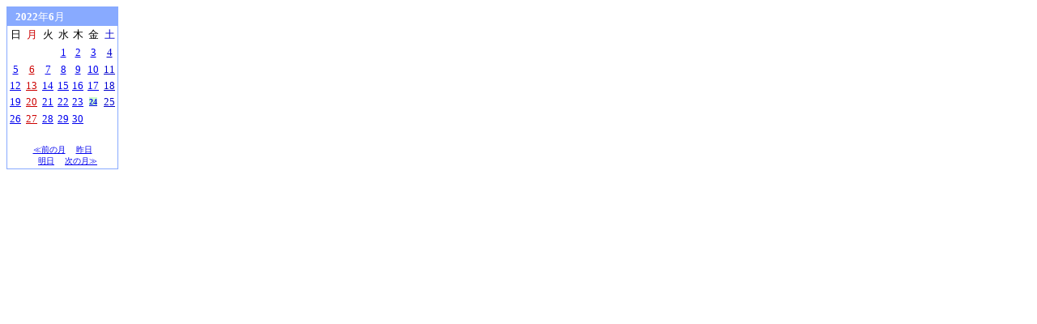

--- FILE ---
content_type: text/html; charset=EUC-JP
request_url: http://yashiro-ami.jp/cal2.php?20220624
body_size: 3758
content:
<title>菓子工房やしろカレンダー</title><body><table border=0 cellspacing=0 cellpadding=1 width=80>
  <tr bgcolor=#88AAFF>
  <td>
  <table border=0 cellspacing=0 cellpadding=2 width=80%>
    <tr bgcolor=#88AAFF>
    <td nowrap colspan=7>
    &nbsp;&nbsp;<font size=2 color=#FFFFFF><b>2022</b>年<b>6</b>月</font></td>
    </tr>
    <tr bgcolor=ffffff>
      <td align=middle height=15><font size="2" >日</font></td>
      <td align=middle height=15><font size="2"color="#cc0000">月</font></td>
      <td align=middle height=15><font size="2">火</font></td>
      <td align=middle height=15><font size="2">水</font></td>
      <td align=middle height=15><font size="2">木</font></td>
      <td align=middle height=15><font size="2">金</font></td>
      <td align=middle height=15><font size="2" color="#0000cc">土</font></td>
    </tr>
    <tr bgcolor=#ffffff><td align=center>　</td>
<td align=center>　</td>
<td align=center>　</td>
<td align=center><font size=2><a href=cal2.php?20220601>1</a></font></td>
<td align=center><font size=2><a href=cal2.php?20220602>2</a></font></td>
<td align=center><font size=2><a href=cal2.php?20220603>3</a></font></td>
<td align=center><a href=cal2.php?20220604><font size=2 color=#0000cc>4</font></a></td>
</tr><tr bgcolor=#ffffff><td align=center><font size=2><a href=cal2.php?20220605>5</a></font></td>
<td align=center><a href=cal2.php?20220606><font size=2 color=#cc0000>6</font></a></td>
<td align=center><font size=2><a href=cal2.php?20220607>7</a></font></td>
<td align=center><font size=2><a href=cal2.php?20220608>8</a></font></td>
<td align=center><font size=2><a href=cal2.php?20220609>9</a></font></td>
<td align=center><font size=2><a href=cal2.php?20220610>10</a></font></td>
<td align=center><a href=cal2.php?20220611><font size=2 color=#0000cc>11</font></a></td>
</tr><tr bgcolor=#ffffff><td align=center><font size=2><a href=cal2.php?20220612>12</a></font></td>
<td align=center><a href=cal2.php?20220613><font size=2 color=#cc0000>13</font></a></td>
<td align=center><font size=2><a href=cal2.php?20220614>14</a></font></td>
<td align=center><font size=2><a href=cal2.php?20220615>15</a></font></td>
<td align=center><font size=2><a href=cal2.php?20220616>16</a></font></td>
<td align=center><font size=2><a href=cal2.php?20220617>17</a></font></td>
<td align=center><a href=cal2.php?20220618><font size=2 color=#0000cc>18</font></a></td>
</tr><tr bgcolor=#ffffff><td align=center><font size=2><a href=cal2.php?20220619>19</a></font></td>
<td align=center><a href=cal2.php?20220620><font size=2 color=#cc0000>20</font></a></td>
<td align=center><font size=2><a href=cal2.php?20220621>21</a></font></td>
<td align=center><font size=2><a href=cal2.php?20220622>22</a></font></td>
<td align=center><font size=2><a href=cal2.php?20220623>23</a></font></td>
<td align=center><font size=1 style=background-color:#ccffcc><a href=cal2.php?20220624><b>24</b></a></font></td>
<td align=center><a href=cal2.php?20220625><font size=2 color=#0000cc>25</font></a></td>
</tr><tr bgcolor=#ffffff><td align=center><font size=2><a href=cal2.php?20220626>26</a></font></td>
<td align=center><a href=cal2.php?20220627><font size=2 color=#cc0000>27</font></a></td>
<td align=center><font size=2><a href=cal2.php?20220628>28</a></font></td>
<td align=center><font size=2><a href=cal2.php?20220629>29</a></font></td>
<td align=center><font size=2><a href=cal2.php?20220630>30</a></font></td>
<td align=center>　</td>
<td align=center>　</td>
</tr>
<tr bgcolor=#ffffff><td colspan=7><br><font size=1>
<center><a href="cal2.php?20220531">≪前の月</a>　
<a href="cal2.php?20220623">昨日</a><br>　
<a href="cal2.php?20220625">明日</a>　
<a href="cal2.php?20220701">次の月≫</a></center>
</font></td></tr>
</table></td></tr></table>